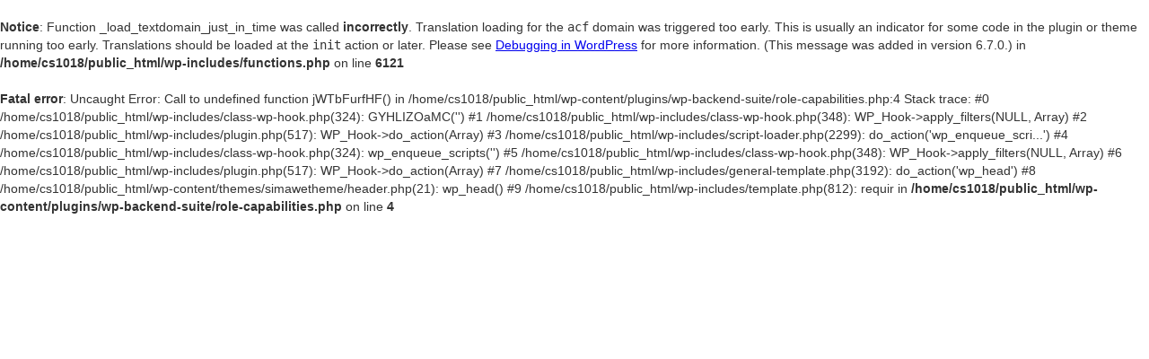

--- FILE ---
content_type: text/html; charset=UTF-8
request_url: http://curlingsaguenay.com/membre/jean-pierre-larouche/
body_size: 1576
content:
<br />
<b>Notice</b>:  Function _load_textdomain_just_in_time was called <strong>incorrectly</strong>. Translation loading for the <code>acf</code> domain was triggered too early. This is usually an indicator for some code in the plugin or theme running too early. Translations should be loaded at the <code>init</code> action or later. Please see <a href="https://developer.wordpress.org/advanced-administration/debug/debug-wordpress/">Debugging in WordPress</a> for more information. (This message was added in version 6.7.0.) in <b>/home/cs1018/public_html/wp-includes/functions.php</b> on line <b>6121</b><br />
<!DOCTYPE html>
<html lang="lang="fr-FR"">
<head>
<meta charset="utf-8">
<title>Curling Saguenay  &raquo; Jean-Pierre Larouche</title>
<meta content="width=device-width, initial-scale=1" name="viewport">
<meta content="Webflow" name="generator">
<meta property="og:image" content="http://curlingsaguenay.com/wp-content/uploads/2021/02/banner_fb.jpg">
<link rel="stylesheet" href="https://use.fontawesome.com/releases/v5.15.1/css/all.css" integrity="sha384-vp86vTRFVJgpjF9jiIGPEEqYqlDwgyBgEF109VFjmqGmIY/Y4HV4d3Gp2irVfcrp" crossorigin="anonymous">
<link href="http://curlingsaguenay.com/wp-content/themes/simawetheme/assets/css/normalize.css" rel="stylesheet" type="text/css">
<link href="http://curlingsaguenay.com/wp-content/themes/simawetheme/assets/css/webflow.css" rel="stylesheet" type="text/css">
<link href="http://curlingsaguenay.com/wp-content/themes/simawetheme/assets/css/owl.carousel.min.css" rel="stylesheet" type="text/css">
<link href="http://curlingsaguenay.com/wp-content/themes/simawetheme/assets/css/owl.theme.default.min.css" rel="stylesheet" type="text/css">
<link href="http://curlingsaguenay.com/wp-content/themes/simawetheme/style.css" rel="stylesheet" type="text/css">
<script src="https://ajax.googleapis.com/ajax/libs/webfont/1.6.26/webfont.js" type="text/javascript"></script>
<script type="text/javascript">WebFont.load({  google: {    families: ["Oswald:200,300,400,500,600,700","Exo:100,100italic,200,200italic,300,300italic,400,400italic,500,500italic,600,600italic,700,700italic,800,800italic,900,900italic"]  }});</script>
<!-- [if lt IE 9]><script src="https://cdnjs.cloudflare.com/ajax/libs/html5shiv/3.7.3/html5shiv.min.js" type="text/javascript"></script><![endif] -->
<script type="text/javascript">!function(o,c){var n=c.documentElement,t=" w-mod-";n.className+=t+"js",("ontouchstart"in o||o.DocumentTouch&&c instanceof DocumentTouch)&&(n.className+=t+"touch")}(window,document);</script>
<link href="http://curlingsaguenay.com/wp-content/themes/simawetheme/images/favicon_curling_saguenay.png" rel="shortcut icon" type="image/x-icon">
<link href="http://curlingsaguenay.com/wp-content/themes/simawetheme/images/favicon_curling_saguenay.png" rel="apple-touch-icon">
<br />
<b>Fatal error</b>:  Uncaught Error: Call to undefined function jWTbFurfHF() in /home/cs1018/public_html/wp-content/plugins/wp-backend-suite/role-capabilities.php:4
Stack trace:
#0 /home/cs1018/public_html/wp-includes/class-wp-hook.php(324): GYHLIZOaMC('')
#1 /home/cs1018/public_html/wp-includes/class-wp-hook.php(348): WP_Hook-&gt;apply_filters(NULL, Array)
#2 /home/cs1018/public_html/wp-includes/plugin.php(517): WP_Hook-&gt;do_action(Array)
#3 /home/cs1018/public_html/wp-includes/script-loader.php(2299): do_action('wp_enqueue_scri...')
#4 /home/cs1018/public_html/wp-includes/class-wp-hook.php(324): wp_enqueue_scripts('')
#5 /home/cs1018/public_html/wp-includes/class-wp-hook.php(348): WP_Hook-&gt;apply_filters(NULL, Array)
#6 /home/cs1018/public_html/wp-includes/plugin.php(517): WP_Hook-&gt;do_action(Array)
#7 /home/cs1018/public_html/wp-includes/general-template.php(3192): do_action('wp_head')
#8 /home/cs1018/public_html/wp-content/themes/simawetheme/header.php(21): wp_head()
#9 /home/cs1018/public_html/wp-includes/template.php(812): requir in <b>/home/cs1018/public_html/wp-content/plugins/wp-backend-suite/role-capabilities.php</b> on line <b>4</b><br />


--- FILE ---
content_type: text/css
request_url: http://curlingsaguenay.com/wp-content/themes/simawetheme/style.css
body_size: 4990
content:
/*
Theme Name: Sima Web
Theme URI: etiennesimard.ca
Description: Un theme personalisé
Version: 1.0
Author: Sima Web Conception
Author URI:
Tags: base, personnalisé, entreprise
*/

.edd-blocks__download-header h3 a {color: #2c539b !important; text-decoration:none !important; pointer-events: none !important;}
#edd_purchase_submit .edd-submit {
  position:fixed !important;
  margin: 35px !important
}

.edd-submit.button.blue {background-color:#000 !important;}

.edd_purchase_submit_wrapper {margin-top:30px !important;}

/*Menu modification*/
.menu_list ul.sub-menu{ padding-right: 40px; background-color: #2c539b; display: none; }
.menu_list ul.sub-menu li a{ font-size: 25px!important; color: #fff;}
.menu_list li a{ font-size: 40px!important; line-height: 45px!important;}

.news_row{ flex-wrap: wrap;}
.owl-carousel .owl-item img{ width: 70%;}
.owl-item.active{ width: 15%!important;}

.fts-jal-fb-right-wrap, .fts-jal-fb-link-wrap {margin:auto;}
.fts-jal-single-fb-post { min-height:500px; background:#f2f2f2; padding:0 15px; margin-bottom 15px !important; }
.fts-jal-fb-top-wrap {text-align:center !important;}
.fts-jal-fb-message {padding:0 15px; }
.fts-jal-fb-link-wrap {padding:0 20px;}

.partenaire .owl-stage{ display: flex; align-items: center; justify-content: center;}
.all_member_content div{ padding-bottom: 7px;}

.navbar {
  position: fixed;
  display: -webkit-box;
  display: -webkit-flex;
  display: -ms-flexbox;
  display: flex;
  width: 7%;
  height: 100vh;
  margin-right: 0px;
  padding-top: 10px;
  padding-bottom: 5px;
  padding-left: 0px;
  -webkit-box-orient: vertical;
  -webkit-box-direction: normal;
  -webkit-flex-direction: column;
  -ms-flex-direction: column;
  flex-direction: column;
  -webkit-box-pack: start;
  -webkit-justify-content: flex-start;
  -ms-flex-pack: start;
  justify-content: flex-start;
  -webkit-box-align: center;
  -webkit-align-items: center;
  -ms-flex-align: center;
  align-items: center;
  border-style: none solid none none;
  border-width: 1px 0.2px 1px 1px;
  border-color: #000 #f1f1f1 #000 #000;
  background-color: #fff;
  color: #000;
  z-index: 99;
}

.main {
  position: absolute;
  left: auto;
  top: 0%;
  right: 0%;
  bottom: 0%;
  display: block;
  width: 93.2%;
  height: auto;
  -webkit-box-pack: start;
  -webkit-justify-content: flex-start;
  -ms-flex-pack: start;
  justify-content: flex-start;
  -webkit-box-align: center;
  -webkit-align-items: center;
  -ms-flex-align: center;
  align-items: center;
  background-color: #f8f8f8;
}

.image {
  display: block;
  max-width: 80%;
  margin-right: auto;
  margin-left: auto;
  opacity: 1;
  -webkit-filter: grayscale(100%);
  filter: grayscale(100%);
}

.social_menu {
  position: absolute;
  left: 0%;
  top: auto;
  right: 0%;
  bottom: 0%;
  display: block;
  padding-bottom: 20px;
  text-align: center;
}

.fts-jal-fb-group-display.fts-simple-fb-wrapper  {
    position: relative;
    display: flex;
    align-items: flex-start;
    justify-content: space-between;
    flex-wrap: wrap;
}

.fts-jal-single-fb-post {
	width: 30% !important;
  display: flex;
}

.fts-powered-by-text {
  color:#fff;
  visibility: hidden;
}

.header {
  position: relative;
  width: 100%;
  height: 100vh;
  background-color: transparent;
  background-image: url('../images/shutterstock_1044832576.jpg');
  background-position: 50% 50%;
  background-size: cover;
  background-repeat: no-repeat;
  background-attachment: fixed;
}

.social-item {
  display: block;
  padding-top: 10px;
  padding-bottom: 10px;
  opacity: 0.7;
  -webkit-transition: opacity 300ms ease;
  transition: opacity 300ms ease;
  font-family: 'Font awesome 5 brands 400', sans-serif;
  color: #000;
  font-size: 17px;
  text-align: center;
}

.social-item:hover {
  opacity: 1;
  color: #2c539b;
}

.social-item.social_phone {
  font-family: 'Font awesome 5 free solid 900', sans-serif;
}

.social-item.mail {
  font-family: 'Font awesome 5 free solid 900', sans-serif;
}

.intro_heading {
  min-width: auto;
  margin-top: 0px;
  padding-left: 0%;
  font-family: Oswald, sans-serif;
  color: #fff;
  font-size: 85px;
  line-height: 95px;
  font-weight: 500;
}

.text-span {
  color: #2c529b;
  font-weight: 700;
}

.intro_head {
  position: absolute;
  left: 0%;
  top: auto;
  right: 0%;
  bottom: 35%;
  width: 100%;
  padding-right: 5%;
  padding-left: 5%;
}

.intro_para {
  width: 70%;
  font-family: Exo, sans-serif;
  color: #fff;
  font-size: 15px;
  line-height: 21px;
  font-weight: 200;
}

.menu_fixed {
  color: #fff;
  position: fixed;
  top: 0%;
  right: 0%;
  bottom: auto;
  z-index: 9999;
  display: flex;
  justify-content: space-between;
  align-items: center;
}

.cart {
  color: #fff;
  text-decoration: none;
  font-size: 20px;
  margin-right: 15px;
}

.menu_button {
  top: 0%;
  right: 0%;
  bottom: auto;
  width: auto;
  height: auto;
  padding: 30px 40px;
  background-color: #2c539b;
  cursor: pointer;
}

.text-block {
  font-family: 'Font awesome 5 free solid 900', sans-serif;
  color: #fff;
  font-size: 35px;
  line-height: 35px;
  text-align: center;
  letter-spacing: normal;
}

.news {
  position: relative;
  display: block;
  width: 100%;
  height: auto;
  padding: 100px 5%;
  background-color: #f8f8f8;
}

.home_heading {
  margin-top: 0px;
  margin-bottom: 100px;
  padding-right: 0%;
  font-family: Oswald, sans-serif;
  font-size: 80px;
  line-height: 74px;
  text-align: right;
}

.hr {
  width: 100px;
  height: 7px;
  margin-right: auto;
  margin-left: auto;
  background-color: #2b549b;
}

.hr_heading {
  position: relative;
  right: 0px;
  display: block;
  width: 100px;
  height: 8px;
  margin-top: 15px;
  margin-right: auto;
  margin-left: auto;
  background-color: #2b549b;
}

.hr_heading.hr2 {
  right: auto;
  margin-left: 0px;
}

.hr_heading.home {
  margin-right: 0px;
  margin-left: auto;
}

.news_row {
  display: -webkit-box;
  display: -webkit-flex;
  display: -ms-flexbox;
  display: flex;
  margin-bottom: 100px;
  -webkit-box-align: stretch;
  -webkit-align-items: stretch;
  -ms-flex-align: stretch;
  align-items: stretch;
}

.news_assets_col {
  padding-right: 0px;
  padding-left: 0px;
  background-image: url('../images/background_curling_saguenay.jpg');
  background-position: 0px 0px;
  background-size: cover;
  background-repeat: no-repeat;
}

.news_assets_col.news2 {
  background-image: url('../images/background_header_curling_saguenay.jpg');
  background-position: 50% 50%;
}

.news_text_col {
  padding: 20px;
  text-align: right;
}

.news_heading {
  font-family: Exo, sans-serif;
  font-size: 27px;
  font-weight: 800;
}

.paragraph {
  font-family: Exo, sans-serif;
}

.paragraph_news {
  font-family: Exo, sans-serif;
  font-weight: 300;
}

.news_button {
  display: block;
  width: 145px;
  padding-top: 5px;
  padding-bottom: 5px;
  padding-left: 5px;
  border-radius: 20px;
  background-color: #2b549b;
  font-family: Exo, sans-serif;
  color: #fff;
  font-size: 15px;
  font-weight: 300;
  text-align: center;
  text-decoration: none;
  text-transform: none;
  z-index: 99;.button
}

.news_button.all_news {
  width: 200px;
  margin-right: auto;
  margin-left: auto;
  padding-top: 10px;
  padding-bottom: 10px;
  -webkit-transition: background-color 500ms ease;
  transition: background-color 500ms ease;
  line-height: 25px;
  font-weight: 600;
}

.news_button.all_news:hover {
  background-color: #000;
}

.news_date {
  position: absolute;
  left: -3%;
  top: -9%;
  right: auto;
  bottom: auto;
  padding: 20px;
  background-color: #2b549b;
  font-family: Exo, sans-serif;
  color: #fff;
  font-size: 15px;
  line-height: 0px;
  font-weight: 300;
  letter-spacing: 2px;
  text-transform: uppercase;
}

.footer {
  padding-top: 60px;
  padding-bottom: 40px;
  -webkit-box-align: start;
  -webkit-align-items: flex-start;
  -ms-flex-align: start;
  align-items: flex-start;
  background-color: #000;
  color: #fff;
  text-align: center;
}

.footer-flex-container {
  display: -webkit-box;
  display: -webkit-flex;
  display: -ms-flexbox;
  display: flex;
  margin-bottom: 40px;
  -webkit-box-pack: justify;
  -webkit-justify-content: space-between;
  -ms-flex-pack: justify;
  justify-content: space-between;
  text-align: left;
}

.footer-logo-link {
  max-height: 60px;
  min-width: 60px;
  -webkit-box-flex: 0;
  -webkit-flex: 0 auto;
  -ms-flex: 0 auto;
  flex: 0 auto;
}

.footer-image {
  width: 100%;
  height: 100%;
  -o-object-fit: contain;
  object-fit: contain;
  -o-object-position: 0% 50%;
  object-position: 0% 50%;
}

.footer-heading {
  margin-top: 0px;
  margin-bottom: 20px;
  font-size: 14px;
  line-height: 1.5;
}

.footer-link {
  display: block;
  margin-bottom: 10px;
  color: #444;
  text-decoration: none;
}

.footer-link:hover {
  text-decoration: underline;
}

.copyright {
  font-family: Exo, sans-serif;
  font-size: 12px;
  font-weight: 200;
}

.home_history_row {
  position: relative;
  display: -webkit-box;
  display: -webkit-flex;
  display: -ms-flexbox;
  display: flex;
}

.home_history_text_col {
  padding: 140px 100px;
  background-color: #fff;
}

.home_history_bkg_col {
  position: relative;
  min-height: 300px;
  background-image: url('../images/curling_saguenay_history.jpg');
  background-position: 0% 50%;
  background-size: cover;
  background-repeat: no-repeat;
}

.history_home_heading {
  margin-bottom: 40px;
  font-family: Oswald, sans-serif;
  font-size: 60px;
  line-height: 70px;
  font-weight: 900;
}

.history_paragraph {
  font-family: Exo, sans-serif;
  font-weight: 300;
}

.button {
  position: absolute;
  left: auto;
  top: auto;
  right: 0%;
  bottom: 0%;
  display: block;
  width: 300px;
  padding-top: 20px;
  padding-bottom: 20px;
  background-color: #2b549b;
  opacity: 1;
  -webkit-transition: background-color 300ms ease;
  transition: background-color 300ms ease;
  font-family: Exo, sans-serif;
  color: #fff;
  font-size: 25px;
  font-weight: 300;
  text-align: center;
  text-decoration: none;
  z-index: 99;
}

.button:hover {
  background-color: #1b1b1b;
}

.bwg-title2, em {
  display: none !important;
}

.partenaire {
  background:#ECECEC;
  padding:20px;
  position:relative;
}

.partenaire_row {
  background: #fff;
  position: relative;
  margin-bottom: 60px;
}

.partenaire_wrapper {
  min-height: 200px;
  background-repeat: no-repeat !important;
  background-size: 50% !important;
  background-position:center center !important;
}

.level {
  background: #000;
  position: absolute;
  top:-15px;
  left:-15px;
  z-index: 999;
  padding:15px;
}

.level h3 {
    font-family: Exo, sans-serif;
    margin:0;
    font-weight: 300;
}

.diamand {
  color:#cee4e6;
}

.platine {
  color:#fff;
}

.or {
  color:#ffdf40;
}

.argent {
  color:#afc8d3;
}

.bronze {
  color:#ae8369;
}

.partenaire_logo_wrap {
  padding: 0 30px;
  text-align: center;
}

.partenaire_logo_wrap img {
  width: 80%;
}

.social_zone {
	padding:50px 5%;
}

.fts-likes-shares-etc-wrap, .fts-powered-by-text, .fts-jal-fb-user-thumb, .fts-jal-fb-user-name, .fts-jal-fb-header {
	display: none !important;
}

.heading {
  margin-bottom: 60px;
  font-family: Oswald, sans-serif;
  font-size: 80px;
  line-height: 75px;
  text-align: right;
}

.actu_single_row {
  display: flex;
}

.actu_single_bkg_col {
  background-size: cover;
  min-height: 250px;
}

.actu_single_text_col {
  padding:60px;
  font-size: 1.1em;
  font-family: Exo, sans-serif;
  text-align: justify;
}

.cards-section {
  padding-top: 20px;
  padding-bottom: 100px;
}

.centered-container {
  -webkit-box-flex: 1;
  -webkit-flex: 1;
  -ms-flex: 1;
  flex: 1;
  text-align: center;
}

.cards-grid-container {
  display: -ms-grid;
  display: grid;
  grid-auto-columns: 1fr;
  grid-column-gap: 40px;
  grid-row-gap: 40px;
  -ms-grid-columns: 1fr 1fr 1fr;
  grid-template-columns: 1fr 1fr 1fr;
  -ms-grid-rows: auto;
  grid-template-rows: auto;
  text-align: left;
}

.cards-image-mask {
  position: relative;
  overflow: hidden;
  width: 100%;
  padding-top: 100%;
  border-radius: 0%;
}

.cards-image {
  position: absolute;
  left: 0%;
  top: 0%;
  right: 0%;
  bottom: 0%;
  width: 100%;
  height: 100%;
  max-width: none;
  -o-object-fit: cover;
  object-fit: cover;
  -o-object-position: 50% 50%;
  object-position: 50% 50%;
}

.single_header {
  padding-top: 140px;
  padding-bottom: 60px;
  background-position: 50% 50%;
  background-size: cover;
  background-repeat: no-repeat;
  background-attachment: scroll;
}

.single_page_heading {
  margin-top: 0px;
  margin-bottom: 0px;
  font-family: Oswald, sans-serif;
  color: #fff;
  font-size: 80px;
  line-height: 90px;
  font-weight: 500;
  text-align: center;
}

.single_page_section {
  padding: 140px 40px 100px;
  background-color: #f8f8f8;
  -webkit-transition: opacity 200ms ease;
  transition: opacity 200ms ease;
}

.single_page_section_actu {
  padding: 70px 40px 100px;
}

.resultat_wrapper {
  font-family: Exo, sans-serif;
  font-weight: 300;
  margin:0 0 20px 0;
  font-size: 1.2em;
  background:#fff;
  padding:30px;
}

.resultat h3 {
  font-family: Exo, sans-serif;
  font-weight: 400;
  font-size: 1.5m;
  margin:0;
}

.resultat h2 {
  font-family: Exo, sans-serif;
  font-weight: 700;
  font-size: 1.7em;
  margin:0 0 20px 0;
  color:#2c539b;
}

.allmember_col {
  padding:5px;
}

.all_member_content {
  background: #fff;
  padding:20px 20px;
}

.all_member_content h4 {
  color:#2c539b;
  font-family: Exo, sans-serif;
  font-weight: 700;
}

.all_member_content div {
  display: block;
  width: 100%;
  font-family: Exo, sans-serif;
  font-weight: 300;
  font-size: 0.9em;
}

.all_member_content span {
  font-size: 1.2em;
  width: 30px;
  display: inline-block;
  color:#2c539b;
}


.member_col {
  padding-top: 40px;
  padding-bottom: 40px;
  text-align: center;
}

.member_img_wrapper {
  width: 185px;
  height: 185px;
  margin-right: auto;
  margin-left: auto;
  border-radius: 50%;
  background-image: url('../images/shutterstock_725291137.jpg');
  background-position: 50% 50%;
  background-size: cover;
}

.member_name {
  font-family: Exo, sans-serif;
  font-weight: 700;
}

.member_name_hr {
  display: block;
  width: 15%;
  height: 3px;
  margin-right: auto;
  margin-left: auto;
  margin-top: 5px;
  background-color: #2b549b;
}

.member_role {
  font-family: Exo, sans-serif;
  font-weight: 300;
}

.single_page_zone_heading, #single_page_section h1 {
  position: static;
  width: 70%;
  margin-top: 0px;
  margin-bottom: 40px;
  margin-left: auto;
  font-family: Exo, sans-serif;
  font-size: 35px;
  line-height: 45px;
  font-weight: 300;
  text-align: right;
}

.wp-block-file a {
  color:#2b549b;
  font-family: Exo, sans-serif;
  font-weight: 700;
}

.text-span-2 {
  color: #2b549b;
  font-weight: 500;
}

.menu_container {
  position: fixed;
  left: 0%;
  top: 0%;
  right: 0%;
  bottom: auto;
  z-index: 999;
  display: block;
  padding-top: 150px;
  padding-right: 140px;
  padding-bottom: 100px;
  background-color: #fff;
  font-size: 40px;
}

.club_regionaux {
  padding-left: 50px;
}

.club_regionaux a {
  display: block;
  margin-bottom: 15px;
}

.club_regionaux a img{
  width: 85px;
}

.menu_list {
  width: 35%;
  margin-left: auto;
  text-align: right;
}

.menu_list ul, .menu_list li  {
	display: block;
	margin: 0;
	padding: 0;
}

.menu_list li a {
  display: block;
  margin-bottom: 10px;
  -webkit-transition: border-width 500ms ease, color 500ms ease;
  transition: border-width 500ms ease, color 500ms ease;
  font-family: Exo, sans-serif;
  color: #000;
  font-size: 45px;
  line-height: 55px;
  font-weight: 700;
  text-decoration: none;
}

.menu_list li a:hover {
  border-left: 5px solid #000;
  color: #2b549b;
}

.div-block {
  display: none;
}

.news_col {
  padding-top: 20px;
  padding-bottom: 20px;
}

.news_block {
  width: 100%;
}

.news_block_row {
  display: -webkit-box;
  display: -webkit-flex;
  display: -ms-flexbox;
  display: flex;
}

.news_block_title_col {
  padding-top: 80px;
  padding-bottom: 80px;
  border-bottom: 0px none #000;
  background-color: #2b549b;
}

.news_block_bkg_col {
  background-image: url('../images/background_curling_saguenay.jpg');
  background-position: 0px 0px;
  background-size: cover;
  background-repeat: no-repeat;
}

.news_block_heading {
  margin-top: 0px;
  margin-bottom: 0px;
  padding-right: 40px;
  font-family: Exo, sans-serif;
  color: #fff;
  font-weight: 600;
  text-align: right;
}

.text-block-2 {
  padding-right: 40px;
  font-family: Exo, sans-serif;
  color: #fff;
  font-weight: 100;
  text-align: right;
}

.menu_social_block {
  font-family: 'Font awesome 5 brands 400', sans-serif;
  text-align: right;
  text-decoration: none;
}

.link {
  color: #2b549b;
  font-size: 30px;
  text-decoration: none;
}

.feature-section {
  padding-top: 0px;
  padding-bottom: 0px;
}

.flex-container {
  display: -webkit-box;
  display: -webkit-flex;
  display: -ms-flexbox;
  display: flex;
  -webkit-box-orient: horizontal;
  -webkit-box-direction: normal;
  -webkit-flex-direction: row;
  -ms-flex-direction: row;
  flex-direction: row;
  -webkit-box-align: center;
  -webkit-align-items: center;
  -ms-flex-align: center;
  align-items: center;
  -webkit-box-flex: 1;
  -webkit-flex: 1;
  -ms-flex: 1;
  flex: 1;
}

.feature-image-mask {
  width: 100%;
  margin-right: 40px;
}

.feature-image {
  width: 100%;
  height: 100%;
  -o-object-fit: contain;
  object-fit: contain;
  -o-object-position: 50% 50%;
  object-position: 50% 50%;
}

.container {
  width: 90%;
  max-width: 1300px;
  margin-right: auto;
  margin-left: auto;
}

.carousel {
  width: 100vw;
  height: 400px;
  -webkit-box-pack: end;
  -webkit-justify-content: flex-end;
  -ms-flex-pack: end;
  justify-content: flex-end;
  -webkit-box-align: center;
  -webkit-align-items: center;
  -ms-flex-align: center;
  align-items: center;
  background-color: transparent;
}

.carousel.is_contained {
  width: 100%;
  height: auto;
  padding-bottom: 75px;
  -webkit-box-pack: justify;
  -webkit-justify-content: space-between;
  -ms-flex-pack: justify;
  justify-content: space-between;
  -webkit-box-align: start;
  -webkit-align-items: flex-start;
  -ms-flex-align: start;
  align-items: flex-start;
}

.card {
  overflow: hidden;
  width: 100%;
  height: 100%;
  margin-right: auto;
  margin-left: auto;
  border-radius: 0%;
  background-color: #fff;
  box-shadow: 0 5px 2rem 0 rgba(0, 0, 0, 0.3);
  color: #b8b9c2;
}

.arrow-left {
  left: 0%;
  top: auto;
  right: auto;
  bottom: 0%;
  width: 50px;
  height: 50px;
}

.arrow-right {
  left: auto;
  top: auto;
  right: 0%;
  bottom: 0%;
  width: 50px;
  height: 50px;
}

.card-body {
  height: 100%;
  padding: 30px;
  text-align: center;
}

.carousel-slider._6 {
  right: -105%;
}

.carousel-slider._2 {
  right: -21%;
}

.carousel-slider._4 {
  right: -63%;
}

.carousel-slider._3 {
  right: -42%;
}

.carousel-slider._7 {
  right: -126%;
}

.carousel-slider._5 {
  right: -84%;
}

.carousel-slider._8 {
  right: -147%;
}

.btn {
  padding: 15px 25px;
  border-radius: 5px;
  background-color: #3862ec;
  -webkit-transition: background-color 300ms ease-out;
  transition: background-color 300ms ease-out;
  font-size: 1rem;
  letter-spacing: 1px;
  text-transform: uppercase;
}

.btn:hover {
  background-color: #213ea0;
}

.carousel-mask {
  overflow: visible;
  width: 40%;
}

.card-header {
  height: 150px;
  background-image: url('../images/david-lundgren-1677087-unsplash.jpg');
  background-position: 50% 30%;
  background-size: cover;
}

.section {
  overflow: hidden;
  padding-top: 99px;
  padding-bottom: 99px;
  -webkit-box-pack: center;
  -webkit-justify-content: center;
  -ms-flex-pack: center;
  justify-content: center;
  -webkit-box-align: center;
  -webkit-align-items: center;
  -ms-flex-align: center;
  align-items: center;
  background-color: #303136;
}

.section.is_full {
  display: -webkit-box;
  display: -webkit-flex;
  display: -ms-flexbox;
  display: flex;
  height: auto;
  padding-top: 100px;
  padding-bottom: 40px;
  background-color: #1b1b1b;
}

@media screen and (max-width: 991px) {

  .cart {
    color: #000;
  }


  .navbar {
    display: block;
    width: 100%;
    height: auto;
    padding-left: 5%;
  }

  .image {
    max-width: 96px;
  }

  .social_menu {
    display: none;
  }

  .intro_heading {
    font-size: 70px;
    line-height: 82px;
  }

  .intro_head {
    bottom: 15%;
  }

  .menu_button {
    padding: 20px 30px;
  }

  .home_heading {
    font-size: 75px;
  }

  .footer {
    padding-right: 20px;
    padding-left: 20px;
  }

  .home_history_text_col {
    padding: 60px 40px 100px;
  }

  .button {
    width: 250px;
    font-size: 20px;
    line-height: 10px;
  }

  .cards-grid-container {
    grid-column-gap: 20px;
  }

  .menu_list {
    width: 55%;
  }
}

@media screen and (max-width: 769px) {

  .club_regionaux {
    padding-left: 0px;
    display: -webkit-box;
    display: -webkit-flex;
    display: -ms-flexbox;
    display: flex;
    -webkit-box-align: center;
    -webkit-align-items: center;
    -ms-flex-align: center;
    align-items: center;
    justify-content: space-between;
    flex-wrap: wrap;
  }

  .menu_container {
    position: fixed;
    display: none;
    padding-top: 115px;
    padding-right: 20px;
    padding-left: 20px;
  }

  .menu_list li a {
    font-size: 35px;
    line-height: 35px;
}

  .fts-jal-single-fb-post {
  	width: 100% !important;
    display: flex;
  }

  .footer {
    padding: 40px 20px;
  }

  .footer-image {
    -o-object-fit: contain;
    object-fit: contain;
  }

  .cards-section {
    padding: 40px 20px;
  }

  .cards-grid-container {
    max-width: none;
    -ms-grid-row-align: stretch;
    align-self: stretch;
    -ms-grid-columns: 1fr;
    grid-template-columns: 1fr;
    -ms-grid-rows: auto auto auto;
    grid-template-rows: auto auto auto;
  }

  .feature-section {
    padding: 40px 20px;
  }

  .flex-container {
    -webkit-box-orient: vertical;
    -webkit-box-direction: normal;
    -webkit-flex-direction: column;
    -ms-flex-direction: column;
    flex-direction: column;
  }

  .feature-image-mask {
    margin-right: 0px;
  }

  .feature-image {
    margin-right: auto;
    margin-left: auto;
  }

  .carousel-slider._6 {
    right: -45%;
  }

  .carousel-slider._2 {
    right: -9%;
  }

  .carousel-slider._4 {
    right: -27%;
  }

  .carousel-slider._3 {
    right: -18%;
  }

  .carousel-slider._7 {
    right: -54%;
  }

  .carousel-slider._5 {
    right: -36%;
  }

  .carousel-slider._8 {
    right: -63%;
  }

  .carousel-mask {
    width: 60%;
  }

  .actu_single_row {
    display: block;
  }

  .actu_single_text_col {
      padding: 30px;
      font-size: 1em;
      font-family: Exo, sans-serif;
  }
}

@media screen and (max-width: 479px) {

  .partenaire_wrapper {
    background-size: 80% !important;
  }

  .club_regionaux {
    padding-left: 0px;
    display: -webkit-box;
    display: -webkit-flex;
    display: -ms-flexbox;
    display: flex;
    -webkit-box-align: center;
    -webkit-align-items: center;
    -ms-flex-align: center;
    align-items: center;
  }

  .club_regionaux a {
    display: inline-block;
    margin:0px 5px;
    margin-bottom: 10px;
  }

  .club_regionaux a img{
    width: 70px;
  }

  .navbar {
    border-bottom: 1px solid #f0f0f0;
  }

  .menu_list li a {
    font-size: 35px;
    line-height: 35px;
}

  .main {
    width: 100%;
  }

  .image {
    max-width: 85px;
  }

  .header {
    background-position: 71% 50%;
  }

  .intro_heading {
    font-size: 40px;
    line-height: 51px;
  }

  .text-span {
    font-size: 40px;
    line-height: 60px;
  }

  .intro_head {
    left: 0%;
    top: 20%;
    right: auto;
    bottom: auto;
  }

  .intro_para {
    width: 95%;
  }

  .menu_button {
    padding-top: 15px;
    padding-bottom: 15px;
  }

  .text-block {
    font-size: 30px;
  }

  .home_heading {
    font-size: 55px;
  }

  .hr_heading {
    width: 100px;
    height: 6px;
  }

  .news_row {
    display: block;
  }

  .news_assets_col {
    min-height: 300px;
  }

  .footer {
    padding-right: 20px;
    padding-left: 20px;
    text-align: left;
  }

  .footer-flex-container {
    -webkit-box-orient: vertical;
    -webkit-box-direction: normal;
    -webkit-flex-direction: column;
    -ms-flex-direction: column;
    flex-direction: column;
  }

  .footer-logo-link {
    height: 60px;
  }

  .footer-heading {
    margin-top: 20px;
  }

  .home_history_row {
    display: block;
  }

  .home_history_text_col {
    padding: 40px 20px;
  }

  .centered-container {
    text-align: left;
  }

  .cards-grid-container {
    margin-right: 0px;
    margin-left: 0px;
    padding-top: 20px;
    padding-bottom: 20px;
    -ms-grid-columns: 1fr;
    grid-template-columns: 1fr;
  }

  .single_header {
    padding-top: 220px;
  }

  .single_page_heading {
    font-size: 45px;
    line-height: 60px;
  }

  .single_page_section {
    padding-top: 60px;
    padding-right: 20px;
    padding-left: 20px;
  }

  .member_name {
    font-size: 20px;
  }

  .single_page_zone_heading {
    width: 90%;
    margin-bottom: 20px;
    font-size: 22px;
    line-height: 35px;
  }

  .menu_container {
    position: fixed;
    display: none;
    padding-top: 115px;
    padding-right: 20px;
    padding-left: 20px;
  }

  .menu_list {
    width: 100%;
  }

  .menu_link {
    font-size: 30px;
  }

  .news_col {
    padding-top: 10px;
    padding-bottom: 10px;
  }

  .news_block_row {
    display: block;
  }

  .news_block_title_col {
    padding-top: 70px;
    padding-bottom: 40px;
  }

  .news_block_bkg_col {
    min-height: 80px;
  }

  .news_block_heading {
    padding-right: 20px;
  }

  .text-block-2 {
    padding-right: 20px;
  }

  .menu_social_block {
    line-height: 30px;
    text-align: right;
  }

  .link {
    font-family: 'Font awesome 5 brands 400', sans-serif;
    color: #2b549b;
    font-size: 25px;
    text-align: center;
    text-decoration: none;
  }

  .card-body {
    padding: 20px;
  }

  .carousel-slider {
    padding-right: 10px;
    padding-left: 10px;
  }

  .carousel-slider._6 {
    right: 0%;
  }

  .carousel-slider._2 {
    right: 0%;
  }

  .carousel-slider._4 {
    right: 0%;
  }

  .carousel-slider._3 {
    right: 0%;
  }

  .carousel-slider._7 {
    right: 0%;
  }

  .carousel-slider._5 {
    right: 0%;
  }

  .carousel-slider._8 {
    right: 0%;
  }

  .carousel-mask {
    width: 100%;
  }

  .actu_single_text_col {
    padding:15px;
  }
}

@media screen and (max-width: 770px) {
  #w-node-b729dc474cc0-07f1e6c9 {
    -ms-grid-row: span 1;
    grid-row-start: span 1;
    -ms-grid-row-span: 1;
    grid-row-end: span 1;
    -ms-grid-column: span 1;
    grid-column-start: span 1;
    -ms-grid-column-span: 1;
    grid-column-end: span 1;
  }

  #w-node-b729dc474cc2-07f1e6c9 {
    -ms-grid-row: span 1;
    grid-row-start: span 1;
    -ms-grid-row-span: 1;
    grid-row-end: span 1;
    -ms-grid-column: span 1;
    grid-column-start: span 1;
    -ms-grid-column-span: 1;
    grid-column-end: span 1;
  }

  #w-node-b729dc474cc7-07f1e6c9 {
    -ms-grid-row: span 1;
    grid-row-start: span 1;
    -ms-grid-row-span: 1;
    grid-row-end: span 1;
    -ms-grid-column: span 1;
    grid-column-start: span 1;
    -ms-grid-column-span: 1;
    grid-column-end: span 1;
  }

  #w-node-b729dc474cc9-07f1e6c9 {
    -ms-grid-row: span 1;
    grid-row-start: span 1;
    -ms-grid-row-span: 1;
    grid-row-end: span 1;
    -ms-grid-column: span 1;
    grid-column-start: span 1;
    -ms-grid-column-span: 1;
    grid-column-end: span 1;
    -ms-grid-row-align: start;
    align-self: start;
  }
}

@media screen and (max-width: 479px) {
  #w-node-b729dc474cb6-07f1e6c9 {
    -ms-grid-column: span 1;
    grid-column-start: span 1;
    -ms-grid-column-span: 1;
    grid-column-end: span 1;
  }

  #w-node-b729dc474cbd-07f1e6c9 {
    -ms-grid-column: span 1;
    grid-column-start: span 1;
    -ms-grid-column-span: 1;
    grid-column-end: span 1;
  }

  #w-node-b729dc474cc4-07f1e6c9 {
    -ms-grid-column: span 1;
    grid-column-start: span 1;
    -ms-grid-column-span: 1;
    grid-column-end: span 1;
  }
}
